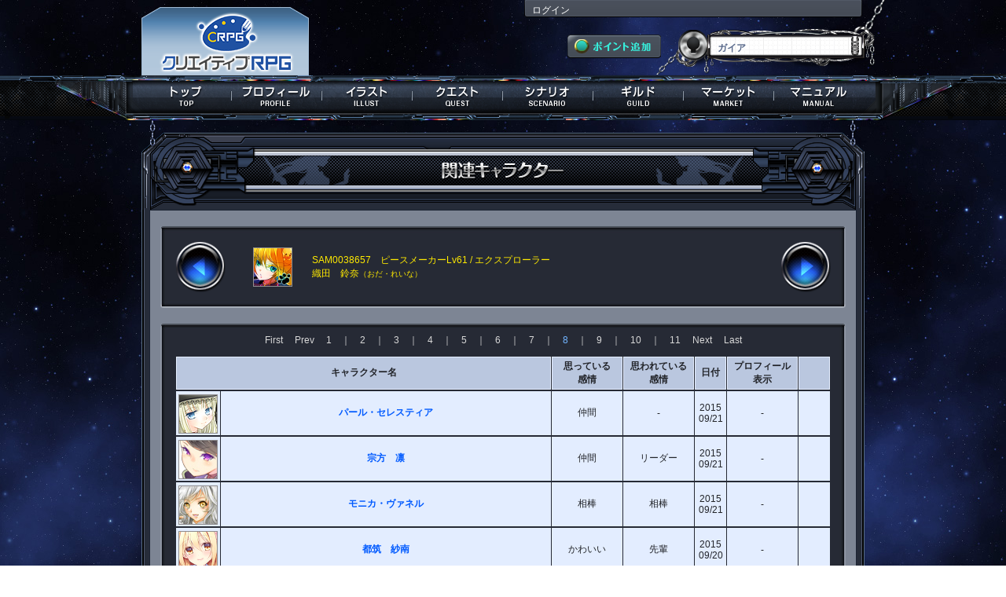

--- FILE ---
content_type: text/html; charset=UTF-8
request_url: https://s-avatar.jp/personal/emotion/SAM0038657/page:8
body_size: 31741
content:
<!DOCTYPE html>
<html lang="ja">
<head>
<meta charset="utf-8">
	<meta http-equiv="Content-Type" content="text/html; charset=utf-8" />	<title>
		クリエイティブRPG - プロフィール -	</title>
	<link rel="stylesheet" type="text/css" href="/css/common.css?20221104" />	<link rel="stylesheet" type="text/css" href="/css/kind_icon.css?20221104" />
<meta http-equiv="Content-Style-Type" content="text/css" />
<meta http-equiv="Content-Script-Type" content="text/javascript" />
<meta name="Author" content="Copyright 2012 Frontier Works Inc. All rights reserved." />
<meta name="Keywords" content="クリエイティブRPG,三千界のアバター,クリエイティブ,RPG,PBW,三千界,イラストレーター,ライター,クリエイター,ゲームマスター,TRPG" />
<meta name="Description" content="キミだけの小説・イラストが創られる！ クリエイティブRPG公式サイト！" />
<meta name="msapplication-config" content="none">
<link rel="manifest" href="/manifest.json">


<link rel="icon" href="/savatar_favicon.ico" type="image/x-icon" />
<link rel="Shortcut Icon" type="image/x-icon" href="/savatar_favicon.ico" />
<link rel="apple-touch-icon" sizes="152x152" href="/icon152.png">
<link rel="apple-touch-icon-precomposed" sizes="152x152" href="/icon152.png">
<link rel="apple-touch-icon" sizes="192x192" href="/icon192.png">
<link rel="apple-touch-icon-precomposed" sizes="192x192" href="/icon192.png">

<meta name="twitter:site" content="@sanzenkai">
<meta property="og:type" content="website">
<meta property="og:url" content="https://s-avatar.jp/personal/emotion/SAM0038657/page:8" />
<meta property="og:title" content="クリエイティブRPG" />
<meta property="og:description" content="キミだけの小説・イラストが創られる！ クリエイティブRPG公式サイト！" />
<meta property="og:image" content="https://s-avatar.jp/og.jpg" />

<script type="text/javascript" src="/js/jquery-1.8.2.min.js"></script><script type="text/javascript" src="/js/scrolltopcontrol.js"></script><script type="text/javascript" src="/js/drop_menu.js"></script><script language="JavaScript">
	$(document).ready(function() {
		$(".topnav").dropDownPanels({
			speed: 200,
			resetTimer: 1000
		});
	});
</script>
<script type="text/javascript" src="/js/menu_msb.js"></script>
		
<!-- Global site tag (gtag.js) - Google AdWords: 829057820 -->
<script async src="https://www.googletagmanager.com/gtag/js?id=AW-829057820"></script>
<script>
  window.dataLayer = window.dataLayer || [];
  function gtag(){dataLayer.push(arguments);}
  gtag('js', new Date());
  gtag('config', 'AW-829057820');
</script>

<!-- s_flg:0 -->

</head>
<body id="g_background">
<div id="g_content">
<header><h1>クリエイティブRPG</h1></header>
<div class="g_head">
	<div class="g_head_box">
		<div class="g_head_left"><div class="logo"><a href="/" alt="クリエイティブRPG"></a></div></div>
		<div class="g_head_right" style="position: relative;">
			
			
			
			
			
			
						
						
						
			
			
			
			
			
			<div class="g_head_right_up">
			<a href="/user/login">ログイン</a>			</div>
			<div class="g_head_right_under">
				<div class="g_head_right_under_1"><a href="/purchase"><img src="/img/game_common/g_point_get.png" alt="ポイント追加" /></a></div>
				<div class="g_head_right_under_2"><p>ガイア</p></div> 
				<div class="cir"></div>
			</div>
		<div class="cir"></div>
		</div>
	</div>
	<nav>
	<ul class="topnav">
		<li id="global_1" class="g_global"><a href="/top" alt="トップ"><span>トップ</span></a>			<div class="submenu submenu_tutorial">
				<ul>
				<li class="nav_son"><a href="/information/information_more/" alt="インフォメーション">インフォメーション</a></li>
				<li class="nav_son"><a href="/information/management_information/" alt="運営情報">運営情報</a></li>
				</ul>
			</div>
		</li>
		<li id="global_2" class="g_global"><a href="/personal" alt="プロフィール" class="menu_msb"><span>プロフィール</span></a>				</li>
		<li id="global_3" class="g_global "><a href="/illust" alt="イラスト"><span>イラスト</span></a>			<div class="submenu submenu_tutorial">
				<ul>
				<li class="nav_son"><a href="/illust/view_list/all" alt="新着イラスト">新着イラスト</a></li>
								<li class="nav_son"><a href="/illust/illust_search/all" alt="イラスト検索">イラスト検索</a></li>
				<li class="nav_son"><a href="/illust/illustrator_search/all" alt="イラストレーター検索">ｲﾗｽﾄﾚｰﾀｰ検索</a></li>
				<li class="nav_son"><a href="/illust/illustrator_list/order_start_date" alt="受注開始予定">受注開始予定</a></li>
				<li class="nav_son"><a href="/illust/illustrator_list/event" alt="個人企画">個人企画</a></li>
				<li class="nav_son"><a href="/information/manual/illust" alt="マニュアル" target="_blank">マニュアル</a></li>
				</ul>
			</div>
		</li>
		<li id="global_4" class="g_global "><a href="/quest" alt="クエスト"><span>クエスト</span></a>			<div class="submenu submenu_tutorial">
				<ul>
								<li class="nav_son"><a href="/quest/trigger" alt="トリガークエスト">トリガークエスト</a></li>
				<li class="nav_son"><a href="/quest/coop_ranking" alt="同行ランキング">同行ランキング</a></li>
				<li class="nav_son"><a href="/quest/search" alt="クエスト検索">クエスト検索</a></li>
				<li class="nav_son"><a href="/information/manual/quest" alt="マニュアル" target="_blank">マニュアル</a></li>
				</ul>
			</div>
		</li>
		<li id="global_5" class="g_global "><a href="/scenario/" alt="シナリオ"><span>シナリオ</span></a>			<div class="submenu submenu_tutorial">
				<ul>
				<li class="nav_son"><a href="/scenario/" alt="シナリオガイド">シナリオガイド</a></li>
				<li class="nav_son"><a href="/scenario/reaction_list/" alt="リアクション">リアクション</a></li>
				<li class="nav_son"><a href="/scenario/gamemaster_list/" alt="ゲームマスター">ゲームマスター</a></li>
				<li class="nav_son"><a href="/information/manual/scenario" alt="マニュアル" target="_blank">マニュアル</a></li>
				</ul>
			</div>
		</li>
		<li id="global_6" class="g_global"><a href="/guild/all" alt="ギルド"><span>ギルド</span></a>			<div class="submenu submenu_tutorial">
				<ul>
				<li class="nav_son"><a href="/information/manual/guild" alt="マニュアル" target="_blank">マニュアル</a></li>
				</ul>
			</div>
		</li>
		<li id="global_7" class="g_global"><a href="/market" alt="マーケット"><span>マーケット</span></a>			<div class="submenu submenu_tutorial">
				<ul>
												<li class="nav_son"><a href="/information/manual/market" alt="マニュアル" target="_blank">マニュアル</a></li>
				</ul>
			</div>
		</li>
		<li id="global_8" class="g_global"><a href="/manual/index" alt="マニュアル"><span>マニュアル</span></a>			<div class="submenu submenu_tutorial">
				<ul>
				<li class="nav_son"><a href="/information/manual/character_registry" alt="マニュアル" target="_blank">マニュアル</a></li>
				<li class="nav_son"><a href="/information/world_guide/world_horizon" alt="ワールドガイド" target="_blank">ワールドガイド</a></li>
				<li class="nav_son"><a href="/beginnersguide/" alt="初心者ガイド" target="_blank">初心者ガイド</a></li>
								</ul>
			</div>
		</li>
	</ul>
	</nav>
</div>
<div class="g_under_frame_top"><img src="/img/prof/prof_rc_title.png" alt="関連キャラクター" />	<div class="g_under_frame_bottom">
		<div class="g_under_frame_ex">
			<div class="g_under_frame">
				<div class="g_frame_light_2">
					<div class="g_frame_a">
<div class="g_frame_a_top">
	<div class="g_frame_a_bottom">
		<div class="g_default_main_frame_ex">
			
			<div style="width:64px; height:64px; float:left;">
				<a href="/personal/emotion/SAL3000201"><img src="/img/prof/toggle_btn_1.png" alt="←" /></a>			</div>
			
			<div style="width:100px; height:57px; padding-top:7px; padding-left:10px;float:left;">
				<a href="/personal/index/SAM0038657"><img src="/ximage/img/_user/SAM0038657/ic00558581" alt="織田　鈴奈" title="織田　鈴奈" class="icon_border" /></a>			</div>
			<div style="width:596px; padding-top:7px; padding-bottom:7px;  float:left; color:#ffea00; font-size:12px; text-align:left;">
				<div style="height:50px; float:none; display:table-cell; vertical-align:middle;">
				SAM0038657　ピースメーカーLv61&nbsp;/&nbsp;エクスプローラー<br />
				織田　鈴奈<span style="font-size:10px;">（おだ・れいな）</span>
			
								</div>
			</div>
			
			<div style="width:64px; height:64px; float:left;">
				<a href="/personal/emotion/SAL0040815"><img src="/img/prof/toggle_btn_2.png" alt="→" /></a>			</div>
			<div class="cir"></div>
		</div>
	</div>
</div>
</div>					<div class="g_frame_a">
					<div class="g_frame_a_top">
						<div class="g_frame_a_bottom">
						<!--ここからスタート-->
							<div class="g_default_frame">
<div class="g_page_number_top">
<span><a href="/personal/emotion/SAM0038657/page:1" class="g_page_number_link">First</a></span>　
<span><a href="/personal/emotion/SAM0038657/page:7" class="g_page_number_link">Prev</a></span>　
<span><a href="/personal/emotion/SAM0038657/page:1" class="g_page_number_link">1</a></span><span class="g_page_number_y_line">　｜　</span><span><a href="/personal/emotion/SAM0038657/page:2" class="g_page_number_link">2</a></span><span class="g_page_number_y_line">　｜　</span><span><a href="/personal/emotion/SAM0038657/page:3" class="g_page_number_link">3</a></span><span class="g_page_number_y_line">　｜　</span><span><a href="/personal/emotion/SAM0038657/page:4" class="g_page_number_link">4</a></span><span class="g_page_number_y_line">　｜　</span><span><a href="/personal/emotion/SAM0038657/page:5" class="g_page_number_link">5</a></span><span class="g_page_number_y_line">　｜　</span><span><a href="/personal/emotion/SAM0038657/page:6" class="g_page_number_link">6</a></span><span class="g_page_number_y_line">　｜　</span><span><a href="/personal/emotion/SAM0038657/page:7" class="g_page_number_link">7</a></span><span class="g_page_number_y_line">　｜　</span><span class="current">8</span><span class="g_page_number_y_line">　｜　</span><span><a href="/personal/emotion/SAM0038657/page:9" class="g_page_number_link">9</a></span><span class="g_page_number_y_line">　｜　</span><span><a href="/personal/emotion/SAM0038657/page:10" class="g_page_number_link">10</a></span><span class="g_page_number_y_line">　｜　</span><span><a href="/personal/emotion/SAM0038657/page:11" class="g_page_number_link">11</a></span>　
<span><a href="/personal/emotion/SAM0038657/page:9" class="g_page_number_link">Next</a></span>　
<span><a href="/personal/emotion/SAM0038657/page:11" class="g_page_number_link">Last</a></span><br />
</div>								<section>
								<table border="0" cellpadding="0" width="834" class="p_ai_main_table" >
									<tr bgcolor="#bac7df" class="p_ai_main_table_item">
										<td width="475" height="40" style="border:1px solid #e5eeff;" colspan="2"><a href="/personal/emotion/SAM0038657/page:8/sort:TargetCharaName/direction:asc">キャラクター名</a></td>
										<td width="88" height="40" style="border:1px solid #e5eeff;"><a href="/personal/emotion/SAM0038657/page:8/sort:EmotionName/direction:asc">思っている<br />感情</a></td>
										<td width="88" height="40" style="border:1px solid #e5eeff;"><a href="/personal/emotion/SAM0038657/page:8/sort:ReturnEmotionName/direction:asc">思われている<br />感情</a></td>
										<td width="38" height="40" style="border:1px solid #e5eeff;"><a href="/personal/emotion/SAM0038657/page:8/sort:CharaEmotion.created/direction:asc">日付</a></td>
										<td width="88" height="40" style="border:1px solid #e5eeff;">プロフィール<br />表示</td>
										<td width="38" height="40" style="border:1px solid #e5eeff;"></td>
									</tr>
																											<tr bgcolor="#e3edff" align="center">
										<td width="56" height="54" style="padding-top:2px;"><a href="/personal/index/SAL0049154"><img src="/ximage/img/_flw/19045/ic19045" title="パール・セレスティア" alt="パール・セレスティア" class="icon_border" /></a></td>
										<td width="420" height="54"><a href="/personal/index/SAL0049154" class="p_ai_main_table_avatarname">パール・セレスティア</a></td>
										<td width="88" height="54">仲間</td>
										<td width="88" height="54">-</td>
										<td width="38" height="54">2015<br />09/21</td>
										<td width="88" height="54">
																					-																															</td>
										<td width="38" height="54">
																				</td>
									</tr>
																		<tr bgcolor="#e3edff" align="center">
										<td width="56" height="54" style="padding-top:2px;"><a href="/personal/index/SAL0048504"><img src="/ximage/img/_flw/13130/ic13130" title="宗方　凛" alt="宗方　凛" class="icon_border" /></a></td>
										<td width="420" height="54"><a href="/personal/index/SAL0048504" class="p_ai_main_table_avatarname">宗方　凛</a></td>
										<td width="88" height="54">仲間</td>
										<td width="88" height="54">リーダー</td>
										<td width="38" height="54">2015<br />09/21</td>
										<td width="88" height="54">
																					-																															</td>
										<td width="38" height="54">
																				</td>
									</tr>
																		<tr bgcolor="#e3edff" align="center">
										<td width="56" height="54" style="padding-top:2px;"><a href="/personal/index/SAL0040815"><img src="/ximage/img/_user/SAL0040815/ic00262171" title="モニカ・ヴァネル" alt="モニカ・ヴァネル" class="icon_border" /></a></td>
										<td width="420" height="54"><a href="/personal/index/SAL0040815" class="p_ai_main_table_avatarname">モニカ・ヴァネル</a></td>
										<td width="88" height="54">相棒</td>
										<td width="88" height="54">相棒</td>
										<td width="38" height="54">2015<br />09/21</td>
										<td width="88" height="54">
																					-																															</td>
										<td width="38" height="54">
																				</td>
									</tr>
																		<tr bgcolor="#e3edff" align="center">
										<td width="56" height="54" style="padding-top:2px;"><a href="/personal/index/SAM0048578"><img src="/ximage/img/_user/SAM0048578/ic00568901" title="都筑　紗南" alt="都筑　紗南" class="icon_border" /></a></td>
										<td width="420" height="54"><a href="/personal/index/SAM0048578" class="p_ai_main_table_avatarname">都筑　紗南</a></td>
										<td width="88" height="54">かわいい</td>
										<td width="88" height="54">先輩</td>
										<td width="38" height="54">2015<br />09/20</td>
										<td width="88" height="54">
																					-																															</td>
										<td width="38" height="54">
																				</td>
									</tr>
																		<tr bgcolor="#e3edff" align="center">
										<td width="56" height="54" style="padding-top:2px;"><a href="/personal/index/SAM0046389"><img src="/ximage/img/_user/SAM0046389/ic00442931" title="関魔　恭子" alt="関魔　恭子" class="icon_border" /></a></td>
										<td width="420" height="54"><a href="/personal/index/SAM0046389" class="p_ai_main_table_avatarname">関魔　恭子</a></td>
										<td width="88" height="54">同志</td>
										<td width="88" height="54">先輩</td>
										<td width="38" height="54">2015<br />09/20</td>
										<td width="88" height="54">
																					-																															</td>
										<td width="38" height="54">
																				</td>
									</tr>
																		<tr bgcolor="#e3edff" align="center">
										<td width="56" height="54" style="padding-top:2px;"><a href="/personal/index/SAL0020103"><img src="/ximage/img/_user/SAL0020103/ic00627841" title="羽切　翠蓮" alt="羽切　翠蓮" class="icon_border" /></a></td>
										<td width="420" height="54"><a href="/personal/index/SAL0020103" class="p_ai_main_table_avatarname">羽切　翠蓮</a></td>
										<td width="88" height="54">気になる</td>
										<td width="88" height="54">お客様</td>
										<td width="38" height="54">2015<br />09/14</td>
										<td width="88" height="54">
																					-																															</td>
										<td width="38" height="54">
																				</td>
									</tr>
																		<tr bgcolor="#e3edff" align="center">
										<td width="56" height="54" style="padding-top:2px;"><a href="/personal/index/SAM0010526"><img src="/ximage/img/_user/SAM0010526/ic00013941" title="ルーナ・アルスター" alt="ルーナ・アルスター" class="icon_border" /></a></td>
										<td width="420" height="54"><a href="/personal/index/SAM0010526" class="p_ai_main_table_avatarname">ルーナ・アルスター</a></td>
										<td width="88" height="54">かわいい</td>
										<td width="88" height="54">飲み友達</td>
										<td width="38" height="54">2015<br />09/02</td>
										<td width="88" height="54">
																					-																															</td>
										<td width="38" height="54">
																				</td>
									</tr>
																		<tr bgcolor="#e3edff" align="center">
										<td width="56" height="54" style="padding-top:2px;"><a href="/personal/index/SAM0040825"><img src="/ximage/img/_user/SAM0040825/ic00250961" title="牧原　ジャスティ" alt="牧原　ジャスティ" class="icon_border" /></a></td>
										<td width="420" height="54"><a href="/personal/index/SAM0040825" class="p_ai_main_table_avatarname">牧原　ジャスティ</a></td>
										<td width="88" height="54">かわいい</td>
										<td width="88" height="54">お姉さま</td>
										<td width="38" height="54">2015<br />08/26</td>
										<td width="88" height="54">
																					-																															</td>
										<td width="38" height="54">
																				</td>
									</tr>
																		<tr bgcolor="#e3edff" align="center">
										<td width="56" height="54" style="padding-top:2px;"><a href="/personal/index/SAM0045964"><img src="/ximage/img/_user/SAM0045964/ic00496111" title="山内　リンドウ" alt="山内　リンドウ" class="icon_border" /></a></td>
										<td width="420" height="54"><a href="/personal/index/SAM0045964" class="p_ai_main_table_avatarname">山内　リンドウ</a></td>
										<td width="88" height="54">親友</td>
										<td width="88" height="54">親友</td>
										<td width="38" height="54">2015<br />08/19</td>
										<td width="88" height="54">
																					-																															</td>
										<td width="38" height="54">
																				</td>
									</tr>
																		<tr bgcolor="#e3edff" align="center">
										<td width="56" height="54" style="padding-top:2px;"><a href="/personal/index/SAM0032249"><img src="/ximage/img/_user/SAM0032249/ic00197871" title="神宮月　絶花" alt="神宮月　絶花" class="icon_border" /></a></td>
										<td width="420" height="54"><a href="/personal/index/SAM0032249" class="p_ai_main_table_avatarname">神宮月　絶花</a></td>
										<td width="88" height="54">恩人</td>
										<td width="88" height="54">親愛</td>
										<td width="38" height="54">2015<br />08/02</td>
										<td width="88" height="54">
																					-																															</td>
										<td width="38" height="54">
																				</td>
									</tr>
																		<tr bgcolor="#e3edff" align="center">
										<td width="56" height="54" style="padding-top:2px;"><a href="/personal/index/SAL0020199"><img src="/ximage/img/_user/SAL0020199/ic00552491" title="レヴェリー・ヘリオトロープ" alt="レヴェリー・ヘリオトロープ" class="icon_border" /></a></td>
										<td width="420" height="54"><a href="/personal/index/SAL0020199" class="p_ai_main_table_avatarname">レヴェリー・ヘリオトロープ</a></td>
										<td width="88" height="54">大切な人</td>
										<td width="88" height="54">気になる</td>
										<td width="38" height="54">2015<br />08/01</td>
										<td width="88" height="54">
																					-																															</td>
										<td width="38" height="54">
																				</td>
									</tr>
																		<tr bgcolor="#e3edff" align="center">
										<td width="56" height="54" style="padding-top:2px;"><a href="/personal/index/SAM0008389"><img src="/ximage/img/_user/SAM0008389/ic00064022" title="リュウキ・レイブレイカー" alt="リュウキ・レイブレイカー" class="icon_border" /></a></td>
										<td width="420" height="54"><a href="/personal/index/SAM0008389" class="p_ai_main_table_avatarname">リュウキ・レイブレイカー</a></td>
										<td width="88" height="54">戦友</td>
										<td width="88" height="54">-</td>
										<td width="38" height="54">2015<br />07/11</td>
										<td width="88" height="54">
																					-																															</td>
										<td width="38" height="54">
																				</td>
									</tr>
																		<tr bgcolor="#e3edff" align="center">
										<td width="56" height="54" style="padding-top:2px;"><a href="/personal/index/SAM0038013"><img src="/ximage/img/_user/SAM0038013/ic00228291" title="波多　南" alt="波多　南" class="icon_border" /></a></td>
										<td width="420" height="54"><a href="/personal/index/SAM0038013" class="p_ai_main_table_avatarname">波多　南</a></td>
										<td width="88" height="54">戦友</td>
										<td width="88" height="54">仲間</td>
										<td width="38" height="54">2015<br />07/11</td>
										<td width="88" height="54">
																					-																															</td>
										<td width="38" height="54">
																				</td>
									</tr>
																		<tr bgcolor="#e3edff" align="center">
										<td width="56" height="54" style="padding-top:2px;"><a href="/personal/index/SAM0032085"><img src="/ximage/img/_user/SAM0032085/ic00464601" title="安藤　ツバメ" alt="安藤　ツバメ" class="icon_border" /></a></td>
										<td width="420" height="54"><a href="/personal/index/SAM0032085" class="p_ai_main_table_avatarname">安藤　ツバメ</a></td>
										<td width="88" height="54">戦友</td>
										<td width="88" height="54">戦友</td>
										<td width="38" height="54">2015<br />07/11</td>
										<td width="88" height="54">
																					-																															</td>
										<td width="38" height="54">
																				</td>
									</tr>
																		<tr bgcolor="#e3edff" align="center">
										<td width="56" height="54" style="padding-top:2px;"><a href="/personal/index/SAL0042512"><img src="/ximage/img/_user/SAL0042512/ic00291971" title="葛城　朝香" alt="葛城　朝香" class="icon_border" /></a></td>
										<td width="420" height="54"><a href="/personal/index/SAL0042512" class="p_ai_main_table_avatarname">葛城　朝香</a></td>
										<td width="88" height="54">守りたい</td>
										<td width="88" height="54">師匠</td>
										<td width="38" height="54">2015<br />06/19</td>
										<td width="88" height="54">
																					-																															</td>
										<td width="38" height="54">
																				</td>
									</tr>
																		<tr bgcolor="#e3edff" align="center">
										<td width="56" height="54" style="padding-top:2px;"><a href="/personal/index/SAM0007396"><img src="/ximage/img/_user/SAM0007396/ic00103171" title="戒・クレイル" alt="戒・クレイル" class="icon_border" /></a></td>
										<td width="420" height="54"><a href="/personal/index/SAM0007396" class="p_ai_main_table_avatarname">戒・クレイル</a></td>
										<td width="88" height="54">戦友</td>
										<td width="88" height="54">恐ろしい子</td>
										<td width="38" height="54">2015<br />06/16</td>
										<td width="88" height="54">
																					-																															</td>
										<td width="38" height="54">
																				</td>
									</tr>
																		<tr bgcolor="#e3edff" align="center">
										<td width="56" height="54" style="padding-top:2px;"><a href="/personal/index/SAM0001681"><img src="/ximage/img/_user/SAM0001681/ic00015111" title="八上　ひかり" alt="八上　ひかり" class="icon_border" /></a></td>
										<td width="420" height="54"><a href="/personal/index/SAM0001681" class="p_ai_main_table_avatarname">八上　ひかり</a></td>
										<td width="88" height="54">戦友</td>
										<td width="88" height="54">-</td>
										<td width="38" height="54">2015<br />06/13</td>
										<td width="88" height="54">
																					-																															</td>
										<td width="38" height="54">
																				</td>
									</tr>
																		<tr bgcolor="#e3edff" align="center">
										<td width="56" height="54" style="padding-top:2px;"><a href="/personal/index/SAM0029531"><img src="/ximage/img/_user/SAM0029531/ic00193491" title="高月　凪" alt="高月　凪" class="icon_border" /></a></td>
										<td width="420" height="54"><a href="/personal/index/SAM0029531" class="p_ai_main_table_avatarname">高月　凪</a></td>
										<td width="88" height="54">戦友</td>
										<td width="88" height="54">-</td>
										<td width="38" height="54">2015<br />06/13</td>
										<td width="88" height="54">
																					-																															</td>
										<td width="38" height="54">
																				</td>
									</tr>
																		<tr bgcolor="#e3edff" align="center">
										<td width="56" height="54" style="padding-top:2px;"><a href="/personal/index/SAM0038146"><img src="/ximage/img/_user/SAM0038146/ic00511141" title="碧海　サリバン" alt="碧海　サリバン" class="icon_border" /></a></td>
										<td width="420" height="54"><a href="/personal/index/SAM0038146" class="p_ai_main_table_avatarname">碧海　サリバン</a></td>
										<td width="88" height="54">戦友</td>
										<td width="88" height="54">友人</td>
										<td width="38" height="54">2015<br />06/13</td>
										<td width="88" height="54">
																					-																															</td>
										<td width="38" height="54">
																				</td>
									</tr>
																		<tr bgcolor="#e3edff" align="center">
										<td width="56" height="54" style="padding-top:2px;"><a href="/personal/index/SAM0039884"><img src="/ximage/img/_user/SAM0039884/ic00229221" title="綾瀬　智也" alt="綾瀬　智也" class="icon_border" /></a></td>
										<td width="420" height="54"><a href="/personal/index/SAM0039884" class="p_ai_main_table_avatarname">綾瀬　智也</a></td>
										<td width="88" height="54">戦友</td>
										<td width="88" height="54">戦友</td>
										<td width="38" height="54">2015<br />06/13</td>
										<td width="88" height="54">
																					-																															</td>
										<td width="38" height="54">
																				</td>
									</tr>
																										</table>
							</section>
<div class="g_page_number_bottom">
<span><a href="/personal/emotion/SAM0038657/page:1" class="g_page_number_link">First</a></span>　
<span><a href="/personal/emotion/SAM0038657/page:7" class="g_page_number_link">Prev</a></span>　
<span><a href="/personal/emotion/SAM0038657/page:1" class="g_page_number_link">1</a></span><span class="g_page_number_y_line">　｜　</span><span><a href="/personal/emotion/SAM0038657/page:2" class="g_page_number_link">2</a></span><span class="g_page_number_y_line">　｜　</span><span><a href="/personal/emotion/SAM0038657/page:3" class="g_page_number_link">3</a></span><span class="g_page_number_y_line">　｜　</span><span><a href="/personal/emotion/SAM0038657/page:4" class="g_page_number_link">4</a></span><span class="g_page_number_y_line">　｜　</span><span><a href="/personal/emotion/SAM0038657/page:5" class="g_page_number_link">5</a></span><span class="g_page_number_y_line">　｜　</span><span><a href="/personal/emotion/SAM0038657/page:6" class="g_page_number_link">6</a></span><span class="g_page_number_y_line">　｜　</span><span><a href="/personal/emotion/SAM0038657/page:7" class="g_page_number_link">7</a></span><span class="g_page_number_y_line">　｜　</span><span class="current">8</span><span class="g_page_number_y_line">　｜　</span><span><a href="/personal/emotion/SAM0038657/page:9" class="g_page_number_link">9</a></span><span class="g_page_number_y_line">　｜　</span><span><a href="/personal/emotion/SAM0038657/page:10" class="g_page_number_link">10</a></span><span class="g_page_number_y_line">　｜　</span><span><a href="/personal/emotion/SAM0038657/page:11" class="g_page_number_link">11</a></span>　
<span><a href="/personal/emotion/SAM0038657/page:9" class="g_page_number_link">Next</a></span>　
<span><a href="/personal/emotion/SAM0038657/page:11" class="g_page_number_link">Last</a></span><br />
</div>							</div>
						<!--ここまで中身-->
						</div>
					</div>
					</div>
					<div class="p_ai_back_btn"><aside><a href="/personal/index/SAM0038657"><img src="/img/prof/back_to_profile.jpg" alt="プロフィールページへ戻る" /></a></aside></div>
				</div>
			</div>
		</div>
	</div>
</div>
		<br />
		<br />
		<br />
<div class="foot_list_center">
<ul id="various_agreements">
<li><small><a href="https://www.fwinc.co.jp/company/overview/">運営会社</a></small></li>
<li><small><a href="/support/terms_of_service/index.html">利用規約</a></small></li>
<li><small><a href="/support/privacy_policy/index.html">プライバシーポリシー</a></small></li>
<li><small><a href="/support/specified_commercial_cransactions/index.html">特定商取引法に基づく表記</a></small></li>
<li><small><a href="/support/specified_commercial_cransactions/index.html">資金決済法に基づく情報提供</a></small></li>
<li><small><a href="/support/pay_service_term/index.html">有料サービス利用規約</a></small></li>
<div class="cir"></div>
</ul>
</div>
<div class="hr"></div>
<footer><small><p class="foot_font">Copyright © 2013 Frontier Works Inc. All rights reserved.</p></small></footer>
<br /></div>



<!-- Google Analytics ここから -->
<script>
  (function(i,s,o,g,r,a,m){i['GoogleAnalyticsObject']=r;i[r]=i[r]||function(){
  (i[r].q=i[r].q||[]).push(arguments)},i[r].l=1*new Date();a=s.createElement(o),
  m=s.getElementsByTagName(o)[0];a.async=1;a.src=g;m.parentNode.insertBefore(a,m)
  })(window,document,'script','//www.google-analytics.com/analytics.js','ga');
  
  ga('create', 'UA-37100633-1', 'auto', {'allowLinker': true});
  ga('require', 'linker');
  ga('linker:autoLink', ['c-rpg.jp','s-avatar.jp']);
  ga('send', 'pageview');

</script>
<!-- Google Analytics ここまで -->


</body>
</html>